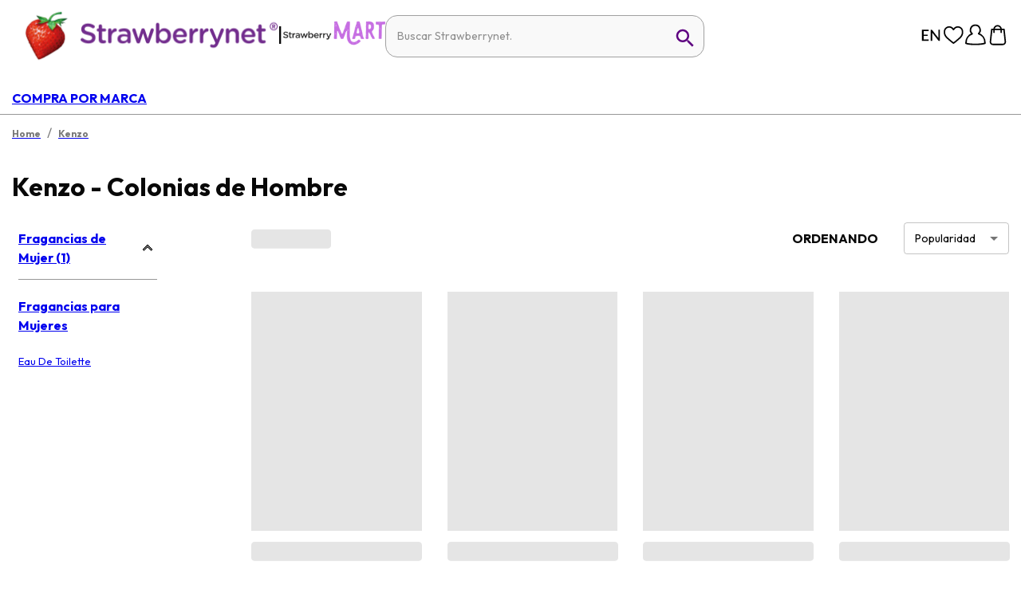

--- FILE ---
content_type: image/svg+xml
request_url: https://a.cdnsbn.com/images/header/lang-icon.svg
body_size: 363
content:
<svg id="Layer_1" data-name="Layer 1" xmlns="http://www.w3.org/2000/svg" viewBox="0 0 145 145"><defs><style>.cls-1{fill:#000000;}</style></defs><title>StrawberryIcons Menu</title><path class="cls-1" d="M71.85,38.35c5.54-1.75,8.59.52,11.46,4.28,10.86,14.24,21.94,28.32,33,42.44,1.31,1.67,2.73,3.26,5.23,6.23V38.1h9.15v71.58c-4.8,2-8.22.16-11.29-3.84-10.75-14-21.65-28-32.51-41.93-1.34-1.72-2.76-3.38-5.3-6.5v52.48H71.85Z"/><path class="cls-1" d="M13.91,38.11H58.33v8.75h-33V69.32H51.58V78H25.25v23H58.42v8.93H13.91Z"/></svg>